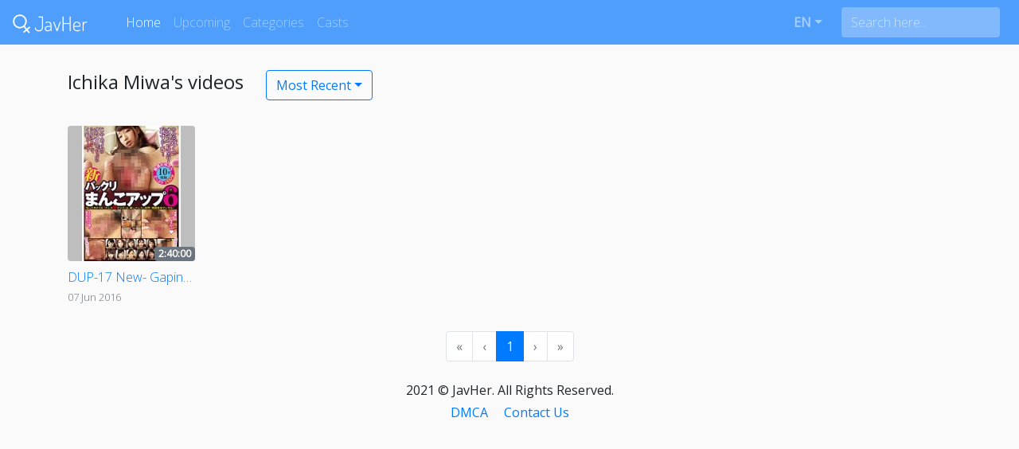

--- FILE ---
content_type: application/javascript; charset=UTF-8
request_url: https://javher.com/_nuxt/f6f4634.js
body_size: 3692
content:
/*! For license information please see LICENSES */
(window.webpackJsonp=window.webpackJsonp||[]).push([[0],{338:function(e,t,n){e.exports=n(383)},339:function(e,t,n){"use strict";var r=n(369),o=n(384),c=Object.prototype.toString;function f(e){return"[object Array]"===c.call(e)}function l(e){return null!==e&&"object"==typeof e}function d(e){return"[object Function]"===c.call(e)}function h(e,t){if(null!=e)if("object"!=typeof e&&(e=[e]),f(e))for(var i=0,n=e.length;i<n;i++)t.call(null,e[i],i,e);else for(var r in e)Object.prototype.hasOwnProperty.call(e,r)&&t.call(null,e[r],r,e)}e.exports={isArray:f,isArrayBuffer:function(e){return"[object ArrayBuffer]"===c.call(e)},isBuffer:o,isFormData:function(e){return"undefined"!=typeof FormData&&e instanceof FormData},isArrayBufferView:function(e){return"undefined"!=typeof ArrayBuffer&&ArrayBuffer.isView?ArrayBuffer.isView(e):e&&e.buffer&&e.buffer instanceof ArrayBuffer},isString:function(e){return"string"==typeof e},isNumber:function(e){return"number"==typeof e},isObject:l,isUndefined:function(e){return void 0===e},isDate:function(e){return"[object Date]"===c.call(e)},isFile:function(e){return"[object File]"===c.call(e)},isBlob:function(e){return"[object Blob]"===c.call(e)},isFunction:d,isStream:function(e){return l(e)&&d(e.pipe)},isURLSearchParams:function(e){return"undefined"!=typeof URLSearchParams&&e instanceof URLSearchParams},isStandardBrowserEnv:function(){return("undefined"==typeof navigator||"ReactNative"!==navigator.product)&&("undefined"!=typeof window&&"undefined"!=typeof document)},forEach:h,merge:function e(){var t={};function n(n,r){"object"==typeof t[r]&&"object"==typeof n?t[r]=e(t[r],n):t[r]=n}for(var i=0,r=arguments.length;i<r;i++)h(arguments[i],n);return t},extend:function(a,b,e){return h(b,(function(t,n){a[n]=e&&"function"==typeof t?r(t,e):t})),a},trim:function(e){return e.replace(/^\s*/,"").replace(/\s*$/,"")}}},348:function(e,t,n){"use strict";(function(t){var r=n(339),o=n(386),c={"Content-Type":"application/x-www-form-urlencoded"};function f(e,t){!r.isUndefined(e)&&r.isUndefined(e["Content-Type"])&&(e["Content-Type"]=t)}var l,d={adapter:(("undefined"!=typeof XMLHttpRequest||void 0!==t)&&(l=n(370)),l),transformRequest:[function(data,e){return o(e,"Content-Type"),r.isFormData(data)||r.isArrayBuffer(data)||r.isBuffer(data)||r.isStream(data)||r.isFile(data)||r.isBlob(data)?data:r.isArrayBufferView(data)?data.buffer:r.isURLSearchParams(data)?(f(e,"application/x-www-form-urlencoded;charset=utf-8"),data.toString()):r.isObject(data)?(f(e,"application/json;charset=utf-8"),JSON.stringify(data)):data}],transformResponse:[function(data){if("string"==typeof data)try{data=JSON.parse(data)}catch(e){}return data}],timeout:0,xsrfCookieName:"XSRF-TOKEN",xsrfHeaderName:"X-XSRF-TOKEN",maxContentLength:-1,validateStatus:function(e){return e>=200&&e<300}};d.headers={common:{Accept:"application/json, text/plain, */*"}},r.forEach(["delete","get","head"],(function(e){d.headers[e]={}})),r.forEach(["post","put","patch"],(function(e){d.headers[e]=r.merge(c)})),e.exports=d}).call(this,n(141))},369:function(e,t,n){"use strict";e.exports=function(e,t){return function(){for(var n=new Array(arguments.length),i=0;i<n.length;i++)n[i]=arguments[i];return e.apply(t,n)}}},370:function(e,t,n){"use strict";var r=n(339),o=n(387),c=n(389),f=n(390),l=n(391),d=n(371);e.exports=function(e){return new Promise((function(t,h){var m=e.data,y=e.headers;r.isFormData(m)&&delete y["Content-Type"];var v=new XMLHttpRequest;if(e.auth){var w=e.auth.username||"",x=e.auth.password||"";y.Authorization="Basic "+btoa(w+":"+x)}if(v.open(e.method.toUpperCase(),c(e.url,e.params,e.paramsSerializer),!0),v.timeout=e.timeout,v.onreadystatechange=function(){if(v&&4===v.readyState&&(0!==v.status||v.responseURL&&0===v.responseURL.indexOf("file:"))){var n="getAllResponseHeaders"in v?f(v.getAllResponseHeaders()):null,r={data:e.responseType&&"text"!==e.responseType?v.response:v.responseText,status:v.status,statusText:v.statusText,headers:n,config:e,request:v};o(t,h,r),v=null}},v.onerror=function(){h(d("Network Error",e,null,v)),v=null},v.ontimeout=function(){h(d("timeout of "+e.timeout+"ms exceeded",e,"ECONNABORTED",v)),v=null},r.isStandardBrowserEnv()){var E=n(392),C=(e.withCredentials||l(e.url))&&e.xsrfCookieName?E.read(e.xsrfCookieName):void 0;C&&(y[e.xsrfHeaderName]=C)}if("setRequestHeader"in v&&r.forEach(y,(function(e,t){void 0===m&&"content-type"===t.toLowerCase()?delete y[t]:v.setRequestHeader(t,e)})),e.withCredentials&&(v.withCredentials=!0),e.responseType)try{v.responseType=e.responseType}catch(t){if("json"!==e.responseType)throw t}"function"==typeof e.onDownloadProgress&&v.addEventListener("progress",e.onDownloadProgress),"function"==typeof e.onUploadProgress&&v.upload&&v.upload.addEventListener("progress",e.onUploadProgress),e.cancelToken&&e.cancelToken.promise.then((function(e){v&&(v.abort(),h(e),v=null)})),void 0===m&&(m=null),v.send(m)}))}},371:function(e,t,n){"use strict";var r=n(388);e.exports=function(e,t,code,n,o){var c=new Error(e);return r(c,t,code,n,o)}},372:function(e,t,n){"use strict";e.exports=function(e){return!(!e||!e.__CANCEL__)}},373:function(e,t,n){"use strict";function r(e){this.message=e}r.prototype.toString=function(){return"Cancel"+(this.message?": "+this.message:"")},r.prototype.__CANCEL__=!0,e.exports=r},383:function(e,t,n){"use strict";var r=n(339),o=n(369),c=n(385),f=n(348);function l(e){var t=new c(e),n=o(c.prototype.request,t);return r.extend(n,c.prototype,t),r.extend(n,t),n}var d=l(f);d.Axios=c,d.create=function(e){return l(r.merge(f,e))},d.Cancel=n(373),d.CancelToken=n(398),d.isCancel=n(372),d.all=function(e){return Promise.all(e)},d.spread=n(399),e.exports=d,e.exports.default=d},384:function(e,t){e.exports=function(e){return null!=e&&null!=e.constructor&&"function"==typeof e.constructor.isBuffer&&e.constructor.isBuffer(e)}},385:function(e,t,n){"use strict";var r=n(348),o=n(339),c=n(393),f=n(394);function l(e){this.defaults=e,this.interceptors={request:new c,response:new c}}l.prototype.request=function(e){"string"==typeof e&&(e=o.merge({url:arguments[0]},arguments[1])),(e=o.merge(r,{method:"get"},this.defaults,e)).method=e.method.toLowerCase();var t=[f,void 0],n=Promise.resolve(e);for(this.interceptors.request.forEach((function(e){t.unshift(e.fulfilled,e.rejected)})),this.interceptors.response.forEach((function(e){t.push(e.fulfilled,e.rejected)}));t.length;)n=n.then(t.shift(),t.shift());return n},o.forEach(["delete","get","head","options"],(function(e){l.prototype[e]=function(t,n){return this.request(o.merge(n||{},{method:e,url:t}))}})),o.forEach(["post","put","patch"],(function(e){l.prototype[e]=function(t,data,n){return this.request(o.merge(n||{},{method:e,url:t,data:data}))}})),e.exports=l},386:function(e,t,n){"use strict";var r=n(339);e.exports=function(e,t){r.forEach(e,(function(n,r){r!==t&&r.toUpperCase()===t.toUpperCase()&&(e[t]=n,delete e[r])}))}},387:function(e,t,n){"use strict";var r=n(371);e.exports=function(e,t,n){var o=n.config.validateStatus;n.status&&o&&!o(n.status)?t(r("Request failed with status code "+n.status,n.config,null,n.request,n)):e(n)}},388:function(e,t,n){"use strict";e.exports=function(e,t,code,n,r){return e.config=t,code&&(e.code=code),e.request=n,e.response=r,e}},389:function(e,t,n){"use strict";var r=n(339);function o(e){return encodeURIComponent(e).replace(/%40/gi,"@").replace(/%3A/gi,":").replace(/%24/g,"$").replace(/%2C/gi,",").replace(/%20/g,"+").replace(/%5B/gi,"[").replace(/%5D/gi,"]")}e.exports=function(e,t,n){if(!t)return e;var c;if(n)c=n(t);else if(r.isURLSearchParams(t))c=t.toString();else{var f=[];r.forEach(t,(function(e,t){null!=e&&(r.isArray(e)?t+="[]":e=[e],r.forEach(e,(function(e){r.isDate(e)?e=e.toISOString():r.isObject(e)&&(e=JSON.stringify(e)),f.push(o(t)+"="+o(e))})))})),c=f.join("&")}return c&&(e+=(-1===e.indexOf("?")?"?":"&")+c),e}},390:function(e,t,n){"use strict";var r=n(339),o=["age","authorization","content-length","content-type","etag","expires","from","host","if-modified-since","if-unmodified-since","last-modified","location","max-forwards","proxy-authorization","referer","retry-after","user-agent"];e.exports=function(e){var t,n,i,c={};return e?(r.forEach(e.split("\n"),(function(line){if(i=line.indexOf(":"),t=r.trim(line.substr(0,i)).toLowerCase(),n=r.trim(line.substr(i+1)),t){if(c[t]&&o.indexOf(t)>=0)return;c[t]="set-cookie"===t?(c[t]?c[t]:[]).concat([n]):c[t]?c[t]+", "+n:n}})),c):c}},391:function(e,t,n){"use strict";var r=n(339);e.exports=r.isStandardBrowserEnv()?function(){var e,t=/(msie|trident)/i.test(navigator.userAgent),n=document.createElement("a");function o(e){var r=e;return t&&(n.setAttribute("href",r),r=n.href),n.setAttribute("href",r),{href:n.href,protocol:n.protocol?n.protocol.replace(/:$/,""):"",host:n.host,search:n.search?n.search.replace(/^\?/,""):"",hash:n.hash?n.hash.replace(/^#/,""):"",hostname:n.hostname,port:n.port,pathname:"/"===n.pathname.charAt(0)?n.pathname:"/"+n.pathname}}return e=o(window.location.href),function(t){var n=r.isString(t)?o(t):t;return n.protocol===e.protocol&&n.host===e.host}}():function(){return!0}},392:function(e,t,n){"use strict";var r=n(339);e.exports=r.isStandardBrowserEnv()?{write:function(e,t,n,path,o,c){var f=[];f.push(e+"="+encodeURIComponent(t)),r.isNumber(n)&&f.push("expires="+new Date(n).toGMTString()),r.isString(path)&&f.push("path="+path),r.isString(o)&&f.push("domain="+o),!0===c&&f.push("secure"),document.cookie=f.join("; ")},read:function(e){var t=document.cookie.match(new RegExp("(^|;\\s*)("+e+")=([^;]*)"));return t?decodeURIComponent(t[3]):null},remove:function(e){this.write(e,"",Date.now()-864e5)}}:{write:function(){},read:function(){return null},remove:function(){}}},393:function(e,t,n){"use strict";var r=n(339);function o(){this.handlers=[]}o.prototype.use=function(e,t){return this.handlers.push({fulfilled:e,rejected:t}),this.handlers.length-1},o.prototype.eject=function(e){this.handlers[e]&&(this.handlers[e]=null)},o.prototype.forEach=function(e){r.forEach(this.handlers,(function(t){null!==t&&e(t)}))},e.exports=o},394:function(e,t,n){"use strict";var r=n(339),o=n(395),c=n(372),f=n(348),l=n(396),d=n(397);function h(e){e.cancelToken&&e.cancelToken.throwIfRequested()}e.exports=function(e){return h(e),e.baseURL&&!l(e.url)&&(e.url=d(e.baseURL,e.url)),e.headers=e.headers||{},e.data=o(e.data,e.headers,e.transformRequest),e.headers=r.merge(e.headers.common||{},e.headers[e.method]||{},e.headers||{}),r.forEach(["delete","get","head","post","put","patch","common"],(function(t){delete e.headers[t]})),(e.adapter||f.adapter)(e).then((function(t){return h(e),t.data=o(t.data,t.headers,e.transformResponse),t}),(function(t){return c(t)||(h(e),t&&t.response&&(t.response.data=o(t.response.data,t.response.headers,e.transformResponse))),Promise.reject(t)}))}},395:function(e,t,n){"use strict";var r=n(339);e.exports=function(data,e,t){return r.forEach(t,(function(t){data=t(data,e)})),data}},396:function(e,t,n){"use strict";e.exports=function(e){return/^([a-z][a-z\d\+\-\.]*:)?\/\//i.test(e)}},397:function(e,t,n){"use strict";e.exports=function(e,t){return t?e.replace(/\/+$/,"")+"/"+t.replace(/^\/+/,""):e}},398:function(e,t,n){"use strict";var r=n(373);function o(e){if("function"!=typeof e)throw new TypeError("executor must be a function.");var t;this.promise=new Promise((function(e){t=e}));var n=this;e((function(e){n.reason||(n.reason=new r(e),t(n.reason))}))}o.prototype.throwIfRequested=function(){if(this.reason)throw this.reason},o.source=function(){var e;return{token:new o((function(t){e=t})),cancel:e}},e.exports=o},399:function(e,t,n){"use strict";e.exports=function(e){return function(t){return e.apply(null,t)}}}}]);